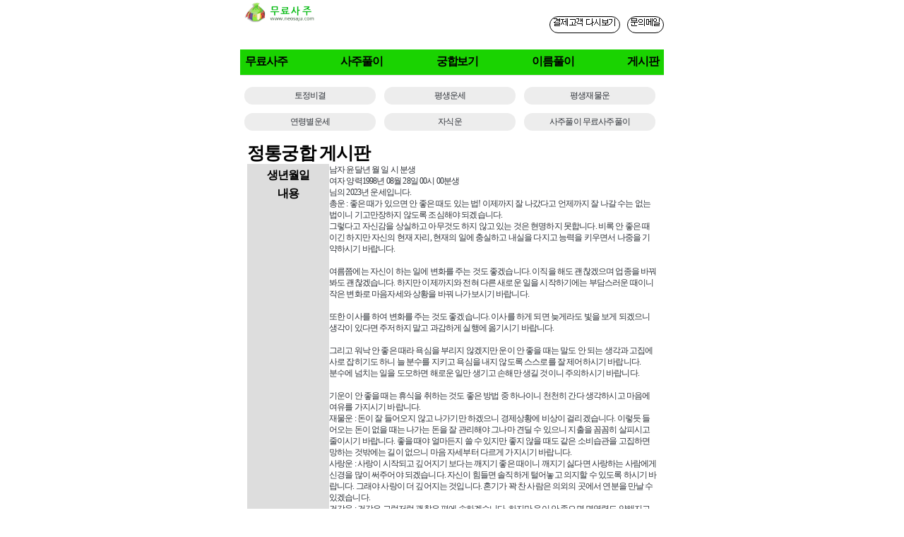

--- FILE ---
content_type: text/html
request_url: http://www.neosaju.com/neboard/nebo_view.asp?num=7547
body_size: 6562
content:
<meta http-equiv="Content-Type" content="text/html; charset=euc-kr">

<!DOCTYPE html>
<html>
<head>
	<title>무료사주사이트</title>
    <meta http-equiv="X-UA-Compatible" content="IE=edge">
    <meta name="viewport" content="width=device-width, initial-scale=1.0">
    <meta name="format-detection" content="telephone=no">
	<meta http-equiv="Content-Type" content="text/html; charset=euc-kr">
<meta name="naver-site-verification" content="7d39ea25df4ce09de9e773cbe8c0c94ddce94bc9"/>
<meta name="google-site-verification" content="hTvPX70_iyHZiTcncJtCQR0uy0oeKQ762FcpkN_5rQ8" />
<meta name="robots" content="ALL">
<meta name="NaverBot" content="ALL"/>
<meta name="NaverBot" content="index,folow"/>
<meta name="Yeti" content="ALL"/>
<meta name="Yeti" content="index,follow"/>
<meta name="description" content="무료사주 사이트, 평생운세, 이름풀이, 궁합, 토정비결, 자식운, 내년운세, 금전운">
<meta name="keywords" content="무료사주, 무료사주풀이, 궁합, 신년운세, 토정비결, 평생사주,평생운세">
<meta property="og:type" content="website">
<meta property="og:title" content="무료사주사이트">
<meta property="og:description" content="무료사주 사이트, 평생운세, 이름풀이, 궁합, 토정비결, 자식운, 내년운세, 금전운">
<meta property="og:image" content="/images/logo_neosaju.gif">
<meta property="og:site_name" content="네오사주">
<meta name='build' content="2026.01.23">
<meta http-equiv='Pragma' content="No-Cache">
<meta http-equiv='Cache-Control' content="No-Cache">
<link rel="stylesheet" href="/style.css" type="text/css">

    <link rel="stylesheet" type="text/css" href="/css/reset.css">
    <link rel="stylesheet" type="text/css" href="/css/default.css">
    <link rel="stylesheet" type="text/css" href="/css/m_neunse.css">
</head>

<script language="JavaScript">
<!--
function MM_openBrWindow(theURL,winName,features) { //v2.0
  window.open(theURL,winName,features);
}


	function cash(item_num,ret_url,ret_target,fst_username) { //v2.0	
		window.open('/nepay/cash.asp?item_num='+item_num+'&ret_url='+ret_url+'&ret_target='+ret_target+'&fst_username='+fst_username,'sett_cash','width=800, height=600, left=50, top=50, scrollbars=yes');
	}

function f_help() {
	window.open("https://www.luckyi.kr/bhelp/fmail.asp?domain_url=m.neosaju.com&site_num=612317435025792","pop_help","width=550, height=700, scrollbars=yes");
}

function m_f_help() {
	window.open("https://www.luckyi.kr/bhelp/fmail.asp?domain_url=m.neosaju.com&site_num=612317435025792&mokind=m","pop_help","width=550, height=700, scrollbars=yes");
}
//-->
</script>
<body style="width:600; height:auto; align:center;">
<header>
     
<TABLE width="100%">
<caption>다시보기 문의메일</caption>
<TR>
	<TD><h1><a href="/"><strong>무료사주</strong></a></h1></TD>
	<TD align="right"><a href="/nememy/my_review.asp" class="review"><img src="/images/btn_review.gif" border="0" alt="다시보기" title="다시보기" ></a>&nbsp;&nbsp;&nbsp; <a href="javascript:f_help();" class="helpmail"><img src="/images/btn_mail.gif" alt="문의메일" title="문의메일" ></a></TD>
</TR>
</TABLE>
<nav>
	<ul>
		<li><a href="/neunse/neunse1.asp">무료사주</a></li>
		<li><a href="/neunse/nesaju2.asp">사주풀이</a></li>
		<li><a href="/negung/negung3.asp">궁합보기</a></li>
		<li><a href="/nename/nename2.asp">이름풀이</a></li>

		<li><a href="/neboard/main.asp">게시판</a></li>

	</ul>
</nav>  
</header>

<TABLE width="100%">
<caption>무료사주 서브메뉴</caption>
<TR class="btn_box">
	<td class="btn_main"><a href="/neunse/nesaju1.asp" class="box">토정비결</a></td>
	<td class="btn_main"><a href="/neunse/nesaju2.asp"class="box">평생운세</a></td>
	<td class="btn_main"><a href="/neunse/nesaju3.asp" class="box">평생재물운</a></td>
	<td class="btn_main"><a href="/neunse/nesaju4.asp" class="box">연령별운세</a></td>
	<td class="btn_main"><a href="/neunse/nesaju6.asp" class="box">자식운</a></td>
	<td class="btn_main"><a href="/neboard/nebob.asp" class="box">사주풀이 무료사주풀이</a></td>
</TR>
</TABLE>

<section class="content">
	<div class="container">
		<div class="row">
			<div class="subcontent">

				  <h1 style="font-size:25px; font-weight:bold;">정통궁합 게시판</h1>
				  <table width="100%">
					<tr height="30"> 
					  <th width="20%" bgcolor="dddddd"> 
						생년월일
					  </th>
					  <td><a href="http://www.neosaju.com/negung/negung3.asp">남자 윤달년 월 일 시 분생<BR>
					   여자 양력1998년 08월 28일 00시 00분생</a></td>
					</tr>
					<tr> 
					  <th bgcolor="dddddd" valign="top">내용</th>
					  <td><a href="http://www.neosaju.com/negung/negung3.asp">님의 2023년 운세입니다.<br>총운 : 좋은 때가 있으면 안 좋은 때도 있는 법! 이제까지 잘 나갔다고 언제까지 잘 나갈 수는 없는 법이니 기고만장하지 않도록 조심해야 되겠습니다. <br>그렇다고 자신감을 상실하고 아무것도 하지 않고 있는 것은 현명하지 못합니다. 비록 안 좋은 때이긴 하지만 자신의 현재 자리, 현재의 일에 충실하고 내실을 다지고 능력을 키우면서 나중을 기약하시기 바랍니다. <br><br>여름쯤에는 자신이 하는 일에 변화를 주는 것도 좋겠습니다. 이직을 해도 괜찮겠으며 업종을 바꿔봐도 괜찮겠습니다. 하지만 이제까지와 전혀 다른 새로운 일을 시작하기에는 부담스러운 때이니 작은 변화로 마음자세와 상황을 바꿔 나가보시기 바랍니다.<br><br>또한 이사를 하여 변화를 주는 것도 좋겠습니다. 이사를 하게 되면 늦게라도 빛을 보게 되겠으니 생각이 있다면 주저하지 말고 과감하게 실행에 옮기시기 바랍니다. <br><br>그리고 워낙 안 좋은 때라 욕심을 부리지 않겠지만 운이 안 좋을 때는 말도 안 되는 생각과 고집에 사로 잡히기도 하니 늘 분수를 지키고 욕심을 내지 않도록 스스로를 잘 제어하시기 바랍니다. <br> 분수에 넘치는 일을 도모하면 해로운 일만 생기고 손해만 생길 것이니 주의하시기 바랍니다. <br><br>기운이 안 좋을 때는 휴식을 취하는 것도 좋은 방법 중 하나이니 천천히 간다 생각하시고 마음에 여유를 가지시기 바랍니다.<br>재물운 : 돈이 잘 들어오지 않고 나가기만 하겠으니 경제상황에 비상이 걸리겠습니다. 이렇듯 들어오는 돈이 없을 때는 나가는 돈을 잘 관리해야 그나마 견딜 수 있으니 지출을 꼼꼼히 살피시고 줄이시기 바랍니다. 좋을 때야 얼마든지 쓸 수 있지만 좋지 않을 때도 같은 소비습관을 고집하면 망하는 것밖에는 길이 없으니 마음 자세부터 다르게 가지시기 바랍니다.<br>사랑운 : 사랑이 시작되고 깊어지기 보다는 깨지기 좋은 때이니 깨지기 싫다면 사랑하는 사람에게 신경을 많이 써주어야 되겠습니다. 자신이 힘들면 솔직하게 털어놓고 의지할 수 있도록 하시기 바랍니다. 그래야 사랑이 더 깊어지는 것입니다. 혼기가 꽉 찬 사람은 의외의 곳에서 연분을 만날 수 있겠습니다.<br>건강운 : 건강은 그럭저럭 괜찮은 편에 속하겠습니다. 하지만 운이 안 좋으면 면역력도 약해지고 활동량도 저조해져서 몸의 기운 역시 떨어질 수 있으니 가벼운 운동으로 밸런스를 맞춰줘야 되겠습니다. 그래야 하는 일도 잘 되니 밖으로 나가 산책으로 상쾌한 공기를 쐬시기 바랍니다. 연로하신 분은 언제 어떻게 될지 모르니 작은 것 하나 쉽게 넘기지 말고 병원 검진을 받아야 되겠습니다.<br>시험운 : 운 자체가 안 좋으니 시험에서 좋은 결과를 얻는 것은 무리가 있겠습니다. 하지만 그렇다고 자신이 노력한 것 자체가 물거품이 되는 것은 아니니 마음을 다잡고 정진하시기 바랍니다. 안 좋은 운을 보충해줄 수 있는 것은 자신의 노력밖에 없습니다.<br>1월운 : 액운이 전부 사라지지 않았으니 아직은 힘든 때가 되겠습니다. 몸과 마음이 피곤하고 다 귀찮겠으니 휴식을 취하는 것이 제일 좋은 방법이 되겠습니다. 안 좋은 때 일을 벌이고 사람을 만나면 더 귀찮고 힘든 일만 생기는 법이니 두문불출하시기 바랍니다. 그래야 조금이라도 액운을 줄일 것입니다. 특히 다른 사람을 도와주려 하지 마시기 바랍니다. <br>2월운 : 일은 벌이지 말고 여행이나 떠나시기 바랍니다. 일을 벌여봤자 좋은 결실을 얻기 어려우니 기분전환을 하는 것이 더 이롭겠습니다. 여행을 떠나 마음을 비우고 자신을 뒤돌아보시기 바랍니다. 그것이 훨씬 유익하겠습니다. 또한 재물은 들어오지 않으니 검소하게 생활하시기 바랍니다.<br>3월운 : 동쪽과 남쪽에서 길함이 있으니 그곳으로 가시기 바랍니다. 그곳에서 귀인을 만나게 될 것이며 귀인이 도움을 주니 어려운 일도 너끈히 이뤄내겠으며 그 소문이 사방에 퍼지게 될 것입니다. 그러니 사람을 귀하게 여기시기 바랍니다. 하찮아 보이는 사람은 있어도 하찮은 사람은 없는 법입니다.<br>4월운 : 새싹이 새벽녘의 차가운 서리를 만났으니 제대로 자라지 못할 것입니다. 하지만 온실 속에서만 살 수도 없는 노릇이니 더 강해지는 수 밖에 없겠습니다. 만사를 철저하게 따지고 신중해야 되겠으며 자신이 제대로 방향을 잡았는지를 늘 체크하시기 바랍니다. 길을 잃었을 땐 찾으면 되는 것이니 너무 겁먹지 마시기 바랍니다.<br>5월운 : 말을 삼가고 사람들을 멀리 하시기 바랍니다. 밖으로 나가 사람들을 만나면 즐거운 한 때를 보낼 수는 있겠으나 시비에 휘말릴 수 있겠으니 차라리 집에 있는 것이 더 평안하겠습니다. 직장 역시 옮기면 이로울 것이 없으니 그대로 자신의 자리를 지키시기 바랍니다.<br>6월운 : 떠들썩한 잔칫집에 먹을 것이 없다고 했습니다. 이름은 사방에 퍼지나 실속을 차리지 못하니 이 일을 어찌할까요? 실속이 있는지부터 늘 따지는 습관을 길러야 되겠습니다. 또한 가까운 사람일지라도 예의를 차리고 너무 쉽게 자신의 속을 다 들어내지 마시기 바랍니다. <br>7월운 : 일년 중 가장 운이 좋은 달이니 좋은 소식이 오겠습니다. 특히 그 동안 애타게 기다리던 소식이 되겠으니 기쁨이 배가 되겠습니다. 명예와 신분이 드높아지는 때이니 이 때를 잘 활용하시기 바랍니다. 어떤 일도 능히 해낼 수 있는 때이니 적극적으로 자신을 들어내시기 바랍니다.<br>8월운 : 자신의 자리를 지키며 자신의 본분에 충실하면 만사가 태평하겠으니 괜히 일을 벌여 몸과 마음을 고달프게 하지 마시기 바랍니다. 앉아서 기다리면 재물도 수월하게 들어올 것이며 인연도 스스로 찾아올 것이니 괜히 길에서 방황하지 마시기 바랍니다.<br>9월운 : 남들은 대단한 부와 명예를 얻은 것처럼 알고 부러워하나 실상은 실속이 없는 빈 강정이니 뭐라 말도 못하고 속앓이만 하겠습니다. 그 속을 채우는 것 역시 자신의 몫이니 적은 돈이라도 저축해서 실속을 만드시기 바랍니다. 그래도 몸과 마음에 큰 탈이 없는 것만으로 감사할 일입니다.<br>10월운 : 편견과 아집을 버리고 정확한 판단을 해야 할 때입니다. 제대로 상황을 직시하고 정확한 판단을 하면 어둠 속에서라도 길은 볼 수 있을 것입니다. 사람 역시 마찬가지로 달콤한 말과 친절로 포장했다고 본 모습을 보지 못하면 해를 입을 것입니다. 동쪽에는 이익이 있겠으니 그리로 가시기 바랍니다. <br>11월운 : 정신 없이 바쁜 나날을 보내겠지만 실속이 없겠습니다. 차라리 움직이지 말고 자리를 지키는 것이 더 낫겠습니다. 특히 투기와 같은 일은 생각도하지 마시기 바랍니다. 흉함만 커질 뿐 이로움이 없겠습니다. 건강에도 이상이 생길 수 있으니 집에서 휴식을 취하시기 바랍니다.<br>12월운 : 가까운 사람이 곧 귀인이 되겠으니 쉽게 도움을 받고 일을 성취할 것입니다. 그러니 혼자 끙끙대지 말고 어려움이 닥쳤을 때는 도움을 요청하시기 바랍니다. 일의 성취가 곧 재물로 이어지니 풍요로움을 만끽할 수 있겠습니다. <br></a></td>
					</tr>
					<tr bgcolor="f7f7f7" height="30"> 
						<th colspan="2"> 
						  <a href="nebo_list.asp?page=">목 록</a>
						</th>
					</tr>
				  </table>

				</div>
			</div>
		</div>           
</section>
<div align="right"><a href="/neboard/main.asp" style="font-size:14px;color:#ffffff;">사주게시판</a>&nbsp;&nbsp;&nbsp;<a href="/nememy/info.asp">이용약관</a>| <a href="/nememy/privacy.asp">개인정보 처리방침</a></div>
<footer class="foot">
<TABLE width=100%>
<caption>이용약관</caption>
<TR>
	<TD align=center bgcolor="#cccccc"><img src="/images/bottom_mobile.gif" alt="네오사주" title="네오사주" style="width:300px;"></TD>
</TR>
</TABLE>
</footer>
</body>
</html>


--- FILE ---
content_type: text/css
request_url: http://www.neosaju.com/style.css
body_size: 1940
content:
 table,tr,td{font-size:16px; }
  input,select{font-size:16px; height:30px;}

.contents {  font-family: "돋움"; font-size: 12px; line-height: 18px; color: #000000; letter-spacing: -0.05em}
.green_contents {
	font-family: "굴림";
	line-height: 20px;
	color: #01A91D;
	letter-spacing: -0.05em;
	text-decoration: none;
}
.B_contents {  font-family: "돋움"; font-size: 12px; font-style: normal; line-height: 20px; font-weight: bold; color: #000000}
body {
	font-family: "돋움";
	font-size: 12px;
	line-height: 13px;
	color: #3A3A3A;
	letter-spacing: -0.05em;
}
td {  font-family: "돋움"; line-height: 17px; color: #313131; text-decoration: none; font-size: 12px; letter-spacing: -0.05em}
.B_green_contents {  font-family: "돋움"; font-size: 12px; line-height: 18px; font-weight: bold; color: #01A91D; text-decoration: none; letter-spacing: -0.05em}
.gray {  font-family: "돋움"; font-size: 12px; line-height: 14px; color: #404040; letter-spacing: -0.05em; font-weight: normal; font-variant: small-caps}
.contents_10 {  font-family: "굴림"; font-size: 12px; line-height: 20px; color: #000000; text-decoration: none; letter-spacing: -0.05em}
.big_1 {  font-family: "돋움"; font-size: 24px; font-style: normal; line-height: 26px; text-decoration: none; letter-spacing: -0.05em; font-weight: bold}
.contents14 {  font-family: "굴림"; font-size: 12px; line-height: 20px; color: #000000; text-decoration: none; letter-spacing: 0.05em}

.content_5 {
	font-family: "궁서체";
	font-size: 15px;
	font-style: normal;
	line-height: normal;
	color: #FF0099;
	letter-spacing: -0.05em;
	font-weight: bold;
	text-decoration: none;
}
.contents_benner {  font-size: 12px; font-style: normal; line-height: 18px; color: #006699; letter-spacing: -0.05em; font-family: "돋움"}
.small {  font-family: "돋움"; font-size: xx-small; font-style: normal; line-height: 10px; color: #999999; letter-spacing: -0.05em}
select {
	font-family: "돋움";
	font-size: 11px;
	line-height: 18px;
	color: #000000;
	word-spacing: -0.03em;
	background-image: none;

	

}
.contents_gulim_13 {  font-family: "굴림"; font-size: 13px; line-height: 16px; letter-spacing: -0.05em}
.contents_10_h_15 {  font-family: "굴림"; font-size: 12px; line-height: 17px; letter-spacing: -0.05em}
a:link {
	font-family: "돋움";
	font-size: 12px;
	text-decoration: none;
	letter-spacing: -0.07em;
	color: #2F3339;
	line-height: 16px;



}
a:visited {
	font-family: "돋움";
	font-size: 12px;
	text-decoration: none;
	letter-spacing: -0.07em;
	color: #2F3339;
	line-height: 16px;


}
a:hover {
	font-family: "돋움";
	font-size: 12px;
	text-decoration: underline;
	letter-spacing: -0.07em;
	color: #2F3339;
	line-height: 16px;



}
a:active {
	font-family: "돋움";
	font-size: 12px;
	text-decoration: underline;
	letter-spacing: -0.07em;
	color: #2F3339;
	line-height: 16px;



}
.boxtext {
	font-family: "돋움";
	font-size: 12px;
	color: #000000;
	background-color: #C8FF09;
	height: auto;
	width: auto;
	font-weight: bold;
}
.contents1 {
	font-family: "돋움";
	font-size: x-small;
	font-style: normal;
	word-spacing: -0.1em;
	letter-spacing: -0.25em;
}
.contents2 {
	font-family: "바탕";
	font-size: 13px;
	letter-spacing: -0.15em;
	text-decoration: underline;
	line-height: 24px;
	font-style: normal;
	font-weight: bold;
	font-variant: small-caps;
	text-transform: none;




}
.small1 {
	font-family: "굴림";
	font-size: 11px;
	color: #999999;
	letter-spacing: -0.05em;
	line-height: 16px;

}

.small2 {
	font-family: "굴림";
	font-size: 11px;
	color: #999999;
	letter-spacing: -0.05em;
	line-height: 11px;

}
.emperor1 {
	font-family: "궁서";
	font-size: 14px;
	font-style: normal;
	font-weight: normal;
	color: #935406;
	letter-spacing: -0.09em;
	line-height: 20px;
	text-decoration: overline;


}
.contents2-1 {

	font-family: "바탕";
	font-size: 13px;
	letter-spacing: -0.15em;
	line-height: 18px;
	font-style: normal;
	font-weight: bold;
	font-variant: small-caps;
	text-transform: none;
}
.contents2-1-1 {


	font-family: "바탕";
	font-size: 13px;
	letter-spacing: -0.05em;
	line-height: 18px;
	font-style: normal;
	font-weight: normal;
	font-variant: small-caps;
	text-transform: none;
}
.contents2-1-blue {
	font-family: "바탕";
	font-size: 13px;
	line-height: 18px;
	font-weight: bolder;
	color: #6666CC;





}
.contents10write {
font-family: "굴림"; font-size: 12px; line-height: 20px; color: #FFFFFF; text-decoration: none; letter-spacing: -0.05em
}
.content5Copy {

	font-family: "궁서체";
	font-size: 17px;
	font-style: normal;
	line-height: 20px;
	color: #000000;
	font-weight: normal;
	text-decoration: none;
}
.small1dotum {

	font-family: "돋움";
	font-size: 11px;
	color: #999999;
	letter-spacing: -0.05em;
	line-height: 14px;
}
.contents2-1-white {

	font-family: "바탕";
	font-size: 13px;
	line-height: 18px;
	font-weight: bolder;
	color: #FFFFFF;
}
.body-write {

	font-family: "돋움";
	font-size: 12px;
	line-height: 14px;
	color: #FFFFFF;
	letter-spacing: -0.05em;
}
left-freecontents:link {
	font-family: "돋움";
	font-size: 12px;
	line-height: 18px;
	color: #295988;
	text-decoration: none;
	letter-spacing: -0.05em;
}
a.left-freecontents:link {

	font-family: "돋움";
	font-size: 12px;
	line-height: 18px;
	color: #295988;
	text-decoration: none;
	letter-spacing: -0.05em;
}
a.left-freecontents:hover {
	font-family: "돋움";
	font-size: 12px;
	line-height: 18px;
	color: #295988;
	text-decoration: underline;
	letter-spacing: -0.05em;
	font-weight: normal;

}
a.left-freecontents:visited {



	font-family: "돋움";
	font-size: 12px;
	line-height: 18px;
	color: #295988;
	text-decoration: none;
	letter-spacing: -0.05em;
}
a.left-freecontents:active {




	font-family: "돋움";
	font-size: 12px;
	line-height: 18px;
	color: #295988;
	text-decoration: underline;
	letter-spacing: -0.05em;
}
left-saju:link {
	font-family: "돋움";
	font-size: 12px;
	line-height: 18px;
	color: #A67202;
	text-decoration: none;
	letter-spacing: -0.05em;
}
a.left-saju:link {

	font-family: "돋움";
	font-size: 12px;
	line-height: 18px;
	color: #A67202;
	text-decoration: none;
	letter-spacing: -0.05em;
}
a.left-saju:hover {
	font-family: "돋움";
	font-size: 12px;
	line-height: 18px;
	color: #A67202;
	text-decoration: none;
	letter-spacing: -0.05em;
	font-weight: bold;

}
a.left-saju:visited {



	font-family: "돋움";
	font-size: 12px;
	line-height: 18px;
	color: #A67202;
	text-decoration: none;
	letter-spacing: -0.05em;
}
a.left-saju:active {




	font-family: "돋움";
	font-size: 12px;
	line-height: 18px;
	color: #A67202;
	text-decoration: none;
	letter-spacing: -0.05em;
}
left-dream:link {
	font-family: "돋움";
	font-size: 12px;
	line-height: 18px;
	color: #A67202;
	text-decoration: none;
	letter-spacing: -0.05em;
}
a.left-dream:link {

	font-family: "돋움";
	font-size: 12px;
	line-height: 18px;
	color: #A67202;
	text-decoration: none;
	letter-spacing: -0.05em;
}
a.left-dream:hover {
	font-family: "돋움";
	font-size: 12px;
	line-height: 18px;
	color: #A67202;
	text-decoration: none;
	letter-spacing: -0.05em;
	font-weight: bold;

}
a.left-dream:visited {



	font-family: "돋움";
	font-size: 12px;
	line-height: 18px;
	color: #A67202;
	text-decoration: none;
	letter-spacing: -0.05em;
}
a.left-dream:active {




	font-family: "돋움";
	font-size: 12px;
	line-height: 18px;
	color: #A67202;
	text-decoration: none;
	letter-spacing: -0.05em;
}
left-gunghap:link {
	font-family: "돋움";
	font-size: 12px;
	line-height: 18px;
	color: #A67202;
	text-decoration: none;
	letter-spacing: -0.05em;
}
a.left-gunghap:link {

	font-family: "돋움";
	font-size: 12px;
	line-height: 18px;
	color: #A67202;
	text-decoration: none;
	letter-spacing: -0.05em;
}
a.left-gunghap:hover {
	font-family: "돋움";
	font-size: 12px;
	line-height: 18px;
	color: #A67202;
	text-decoration: none;
	letter-spacing: -0.05em;
	font-weight: bold;

}
a.left-gunghap:visited {



	font-family: "돋움";
	font-size: 12px;
	line-height: 18px;
	color: #A67202;
	text-decoration: none;
	letter-spacing: -0.05em;
}
a.left-gunghap:active {




	font-family: "돋움";
	font-size: 12px;
	line-height: 18px;
	color: #A67202;
	text-decoration: none;
	letter-spacing: -0.05em;
}
left-fusion:link {
	font-family: "돋움";
	font-size: 12px;
	line-height: 18px;
	color: #A67202;
	text-decoration: none;
	letter-spacing: -0.05em;
}
a.left-fusion:link {

	font-family: "돋움";
	font-size: 12px;
	line-height: 18px;
	color: #A67202;
	text-decoration: none;
	letter-spacing: -0.05em;
}
a.left-fusion:hover {
	font-family: "돋움";
	font-size: 12px;
	line-height: 18px;
	color: #A67202;
	text-decoration: none;
	letter-spacing: -0.05em;
	font-weight: bold;

}
a.left-fusion:visited {



	font-family: "돋움";
	font-size: 12px;
	line-height: 18px;
	color: #A67202;
	text-decoration: none;
	letter-spacing: -0.05em;
}
a.left-fusion:active {




	font-family: "돋움";
	font-size: 12px;
	line-height: 18px;
	color: #A67202;
	text-decoration: none;
	letter-spacing: -0.05em;
}
left-name:link {
	font-family: "돋움";
	font-size: 12px;
	line-height: 18px;
	color: #A67202;
	text-decoration: none;
	letter-spacing: -0.05em;
}
a.left-name:link {

	font-family: "돋움";
	font-size: 12px;
	line-height: 18px;
	color: #A67202;
	text-decoration: none;
	letter-spacing: -0.05em;
}
a.left-name:hover {
	font-family: "돋움";
	font-size: 12px;
	line-height: 18px;
	color: #A67202;
	text-decoration: none;
	letter-spacing: -0.05em;
	font-weight: bold;

}
a.left-name:visited {



	font-family: "돋움";
	font-size: 12px;
	line-height: 18px;
	color: #A67202;
	text-decoration: none;
	letter-spacing: -0.05em;
}
a.left-name:active {




	font-family: "돋움";
	font-size: 12px;
	line-height: 18px;
	color: #A67202;
	text-decoration: none;
	letter-spacing: -0.05em;
}
left-sasang:link {
	font-family: "돋움";
	font-size: 12px;
	line-height: 18px;
	color: #A67202;
	text-decoration: none;
	letter-spacing: -0.05em;
}
a.left-sasang:link {

	font-family: "돋움";
	font-size: 12px;
	line-height: 18px;
	color: #A67202;
	text-decoration: none;
	letter-spacing: -0.05em;
}
a.left-sasang:hover {
	font-family: "돋움";
	font-size: 12px;
	line-height: 18px;
	color: #A67202;
	text-decoration: none;
	letter-spacing: -0.05em;
	font-weight: bold;

}
a.left-sasang:visited {



	font-family: "돋움";
	font-size: 12px;
	line-height: 18px;
	color: #A67202;
	text-decoration: none;
	letter-spacing: -0.05em;
}
a.left-sasang:active {




	font-family: "돋움";
	font-size: 12px;
	line-height: 18px;
	color: #A67202;
	text-decoration: none;
	letter-spacing: -0.05em;
}
left-counsel:link {
	font-family: "돋움";
	font-size: 12px;
	line-height: 18px;
	color: #A67202;
	text-decoration: none;
	letter-spacing: -0.05em;
}
a.left-counsel:link {

	font-family: "돋움";
	font-size: 12px;
	line-height: 18px;
	color: #A67202;
	text-decoration: none;
	letter-spacing: -0.05em;
}
a.left-counsel:hover {
	font-family: "돋움";
	font-size: 12px;
	line-height: 18px;
	color: #A67202;
	text-decoration: none;
	letter-spacing: -0.05em;
	font-weight: bold;

}
a.left-counsel:visited {



	font-family: "돋움";
	font-size: 12px;
	line-height: 18px;
	color: #A67202;
	text-decoration: none;
	letter-spacing: -0.05em;
}
a.left-counsel:active {




	font-family: "돋움";
	font-size: 12px;
	line-height: 18px;
	color: #A67202;
	text-decoration: none;
	letter-spacing: -0.05em;
}
.big2 {
font-family: "돋움"; font-size: 16px; font-style: normal; line-height: 26px; text-decoration: none; letter-spacing: -0.05em; font-weight: bold
}
.h1 {
	font-family: "Times New Roman", "Times", "serif";
	font-size: large;
	color: #FFFFFF;
	display: none;

}
.hdisplaynone {
	font-family: "Arial", "Helvetica", "sans-serif";
	display: none;
}

.small3 {
	font-family: "굴림";
	font-size: 11px;
	line-height: 14px;
	word-spacing: -0.005em;

}
.contentsgulim13b {
	font-family: "굴림";
	font-size: 13px;
	line-height: 16px;
	letter-spacing: -0.05em;
	font-weight: bold;

}
.contents14-1 {
	font-family: "굴림";
	font-size: 12px;
	line-height: 19px;
	color: #000000;
	text-decoration: none;
	word-spacing: -0.05em;
	letter-spacing: 0.001em;


}


--- FILE ---
content_type: text/css
request_url: http://www.neosaju.com/css/reset.css
body_size: 731
content:
@charset "euc-kr";

body, button, dd, dl, dt, fieldset, form, h1, h2, h3, h4, h5, h6, input,
legend, li, ol, p, select, table, td, textarea, th, ul {margin: 0; padding: 0}

body, button, h1, h2, h3, h4, h5, input, select, table, textarea {
    font-family: "돋움";
    font-weight: 500;
    font-size: 16px;
    line-height: 1.275em;
    
}
body {
    position: relative;
    color: #000;
    word-break: break-all;
    -webkit-text-size-adjust: none /* 아이폰 가로모드 */
}
table {border-collapse: collapse}
fieldset, img {border: 0}
ol, ul {list-style: none}
address, em {font-style: normal}
a {color: inherit; text-decoration: none; -webkit-tap-highlight-color: rgba(0, 0, 0, .1)}
img {vertical-align: top; width: 100%;}
mark {color: inherit; font-weight: 700; background: 0 0}
button, input {-webkit-border-radius: 0; border-radius: 0; background: 0 0}
video::-webkit-media-controls-start-playback-button {display: none !important}
.hide,caption,legend{line-height: 0; font-size:0px; overflow:hidden;}

--- FILE ---
content_type: text/css
request_url: http://www.neosaju.com/css/default.css
body_size: 1037
content:
/*body*/
body { width:<%=thwidth%>; margin:0 auto;}

/* header*/
header{ background:#ffffff;}
header h1{font-size:0; float:left;}
header a {vertical-align: middle;}

header h1{float: left; font-size:0; }
header h1 a{display:inline-block;  
			width:120px; height:40px;

    background:url(/images/logo_neosaju.gif) no-repeat 0 0 / 120px auto;
	background: write;
    font-size:17px; color:#ffffff;
    padding:20 0 10 10px;
    line-height:51px;
	text-indent: -100000px;	
}

header > div{float:right; padding:20px 3px 0 0;}
header .review {display:inline-block; padding: 0 3px; height:22px; border:1px solid black; font-size:12px; 
color:black; line-height:22px; text-align:center; border-radius:22px; }

header .helpmail {display:inline-block; padding: 0 3px; height:22px; border:1px solid black; font-size:12px; 
    color:black; line-height:22px; text-align:center; border-radius:22px;}
header nav{clear:both;padding:7px; background:#1AD301; border-bottom: 1px solid #e2e2e2; }
header nav ul {text-align:justify; text-align-last:justify;}
header nav li {display: inline-block; font-weight:bold; font-size:20px;}
header nav li.on a{position:relative; color:#050505; font-weight:bold;}
header nav li.on a:after {content:""; position:absolute; font-weight:bold; left:0; bottom:-1px; width:100%; height:2px; background:#00c32d;}
header nav li a {display:block; height:22px; color:#000; font-size:20px; line-height:35px; 
				font-weight:bold;}


header nav ul li a:link {
	font-family: "돋움";
	font-size: 16px;
	text-decoration: none;
	letter-spacing: -0.07em;
	color: #000000;
	line-height: 20px;
}

	
header nav ul li a:visited {
	font-family: "돋움";
	font-size: 16px;
	text-decoration: none;
	letter-spacing: -0.07em;
	color: #000000;
	line-height: 20px;


}
header nav ul li a:hover {
	font-family: "돋움";
	font-size: 16px;
	text-decoration: none;
	letter-spacing: -0.07em;
	color: #000000;
	line-height: 20px;



}
header nav ul li a:active {
	font-family: "돋움";
	font-size: 16px;
	text-decoration: none;
	letter-spacing: -0.07em;
	color: #000000;
	line-height: 20px;



}

/*footer */
.foot{
	background:grey;
	width:100%;
	margin:0 auto;
}
.foot .address {width:100%;
    margin:0 auto;
    height: 110px;
    font-size:12px;
    background-color: rgb(194, 191, 191);
    color: black;
    text-shadow: 0 1px 1px #fff;  }
 .foot .address ul{
    text-align: center;
 }	
.foot .address ul li{
	background-color: rgb(194, 191, 191);

 }

--- FILE ---
content_type: text/css
request_url: http://www.neosaju.com/css/m_neunse.css
body_size: 780
content:
/*container*/
container {width: 1000px; margin: 0 auto;}

/* row */
.row {position: relative; margin: 0 10px;}

/*sub main*/
.btn_box{margin-top:0px ;  width:100%; margin:0px auto; display:inline-block; margin:10px 0;}
.btn_box h2{font-size:20px; font-weight:bold; border-bottom: 1px solid black; margin-bottom: 2px;}
.btn_main{display:inline-table; float: left;width: 31%; height: 25px; margin:1%; background-color:#EDEDED; border-radius:25px; } 
.box{display: table-cell;vertical-align: middle; text-align: center;}

/*section*/
.content{
    width:100%;
    margin:auto;  
    margin-bottom:5px;  
}

/* content subcontent*/
.content .subcontent > h3{
    width:100%;
    height:35px;
    line-height: 35px;
    font-weight:bold;
    font-size:20px;  
    
    text-align:center;   
    border-top:1px solid black;
}

.content .subcontent > h3 >img{
    display:block;
    width:110px;
    margin-top:5px;
}
.content .subcontent >ul{
    margin-top:5px;
}
.content .subcontent li{
    display:block;
    
    width:100%;
    margin:auto; margin-bottom:5px;
    
    background:#fff;
   
} 
.content .useage {
    width:100%;
    margin:0 auto;
    text-align:right;
    
   }  

a:link {
	font-family: "占쏙옙占쏙옙";
	font-size: 12px;
	text-decoration: none;
	letter-spacing: -0.07em;
	color: #2F3339;
	line-height: 16px;



}
a:visited {
	font-family: "占쏙옙占쏙옙";
	font-size: 12px;
	text-decoration: none;
	letter-spacing: -0.07em;
	color: #2F3339;
	line-height: 16px;


}
a:hover {
	font-family: "占쏙옙占쏙옙";
	font-size: 12px;
	text-decoration: underline;
	letter-spacing: -0.07em;
	color: #2F3339;
	line-height: 16px;



}
a:active {
	font-family: "占쏙옙占쏙옙";
	font-size: 12px;
	text-decoration: underline;
	letter-spacing: -0.07em;
	color: #2F3339;
	line-height: 16px;

}

